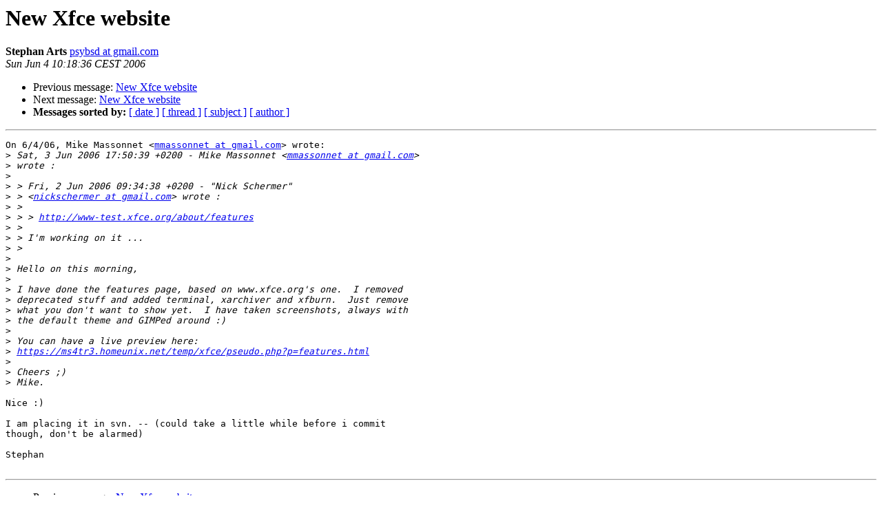

--- FILE ---
content_type: text/html; charset=utf-8
request_url: https://mail.xfce.org/pipermail/xfce4-dev/2006-June/020417.html
body_size: 1363
content:
<!DOCTYPE HTML PUBLIC "-//W3C//DTD HTML 4.01 Transitional//EN">
<HTML>
 <HEAD>
   <TITLE> New Xfce website
   </TITLE>
   <LINK REL="Index" HREF="index.html" >
   <LINK REL="made" HREF="mailto:xfce4-dev%40xfce.org?Subject=Re%3A%20New%20Xfce%20website&In-Reply-To=%3C74b8614e0606040118v733c17e4we80ae82722864df3%40mail.gmail.com%3E">
   <META NAME="robots" CONTENT="index,nofollow">
   <style type="text/css">
       pre {
           white-space: pre-wrap;       /* css-2.1, curent FF, Opera, Safari */
           }
   </style>
   <META http-equiv="Content-Type" content="text/html; charset=us-ascii">
   <LINK REL="Previous"  HREF="020416.html">
   <LINK REL="Next"  HREF="020418.html">
 </HEAD>
 <BODY BGCOLOR="#ffffff">
   <H1>New Xfce website</H1>
    <B>Stephan Arts</B> 
    <A HREF="mailto:xfce4-dev%40xfce.org?Subject=Re%3A%20New%20Xfce%20website&In-Reply-To=%3C74b8614e0606040118v733c17e4we80ae82722864df3%40mail.gmail.com%3E"
       TITLE="New Xfce website">psybsd at gmail.com
       </A><BR>
    <I>Sun Jun  4 10:18:36 CEST 2006</I>
    <P><UL>
        <LI>Previous message: <A HREF="020416.html">New Xfce website
</A></li>
        <LI>Next message: <A HREF="020418.html">New Xfce website
</A></li>
         <LI> <B>Messages sorted by:</B> 
              <a href="date.html#20417">[ date ]</a>
              <a href="thread.html#20417">[ thread ]</a>
              <a href="subject.html#20417">[ subject ]</a>
              <a href="author.html#20417">[ author ]</a>
         </LI>
       </UL>
    <HR>  
<!--beginarticle-->
<PRE>On 6/4/06, Mike Massonnet &lt;<A HREF="https://mail.xfce.org/mailman/listinfo/xfce4-dev">mmassonnet at gmail.com</A>&gt; wrote:
&gt;<i> Sat, 3 Jun 2006 17:50:39 +0200 - Mike Massonnet &lt;<A HREF="https://mail.xfce.org/mailman/listinfo/xfce4-dev">mmassonnet at gmail.com</A>&gt;
</I>&gt;<i> wrote :
</I>&gt;<i>
</I>&gt;<i> &gt; Fri, 2 Jun 2006 09:34:38 +0200 - &quot;Nick Schermer&quot;
</I>&gt;<i> &gt; &lt;<A HREF="https://mail.xfce.org/mailman/listinfo/xfce4-dev">nickschermer at gmail.com</A>&gt; wrote :
</I>&gt;<i> &gt;
</I>&gt;<i> &gt; &gt; <A HREF="http://www-test.xfce.org/about/features">http://www-test.xfce.org/about/features</A>
</I>&gt;<i> &gt;
</I>&gt;<i> &gt; I'm working on it ...
</I>&gt;<i> &gt;
</I>&gt;<i>
</I>&gt;<i> Hello on this morning,
</I>&gt;<i>
</I>&gt;<i> I have done the features page, based on www.xfce.org's one.  I removed
</I>&gt;<i> deprecated stuff and added terminal, xarchiver and xfburn.  Just remove
</I>&gt;<i> what you don't want to show yet.  I have taken screenshots, always with
</I>&gt;<i> the default theme and GIMPed around :)
</I>&gt;<i>
</I>&gt;<i> You can have a live preview here:
</I>&gt;<i> <A HREF="https://ms4tr3.homeunix.net/temp/xfce/pseudo.php?p=features.html">https://ms4tr3.homeunix.net/temp/xfce/pseudo.php?p=features.html</A>
</I>&gt;<i>
</I>&gt;<i> Cheers ;)
</I>&gt;<i> Mike.
</I>
Nice :)

I am placing it in svn. -- (could take a little while before i commit
though, don't be alarmed)

Stephan

</PRE>

<!--endarticle-->
    <HR>
    <P><UL>
        <!--threads-->
	<LI>Previous message: <A HREF="020416.html">New Xfce website
</A></li>
	<LI>Next message: <A HREF="020418.html">New Xfce website
</A></li>
         <LI> <B>Messages sorted by:</B> 
              <a href="date.html#20417">[ date ]</a>
              <a href="thread.html#20417">[ thread ]</a>
              <a href="subject.html#20417">[ subject ]</a>
              <a href="author.html#20417">[ author ]</a>
         </LI>
       </UL>

<hr>
<a href="https://mail.xfce.org/mailman/listinfo/xfce4-dev">More information about the Xfce4-dev
mailing list</a><br>
</body></html>
